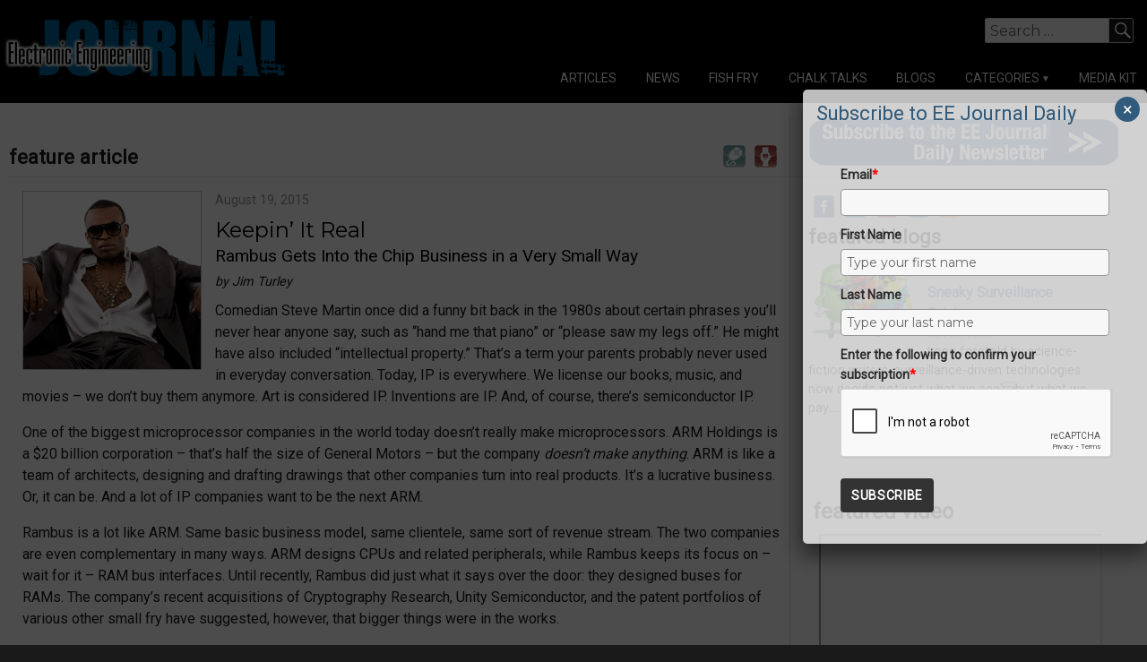

--- FILE ---
content_type: text/html; charset=utf-8
request_url: https://accounts.google.com/o/oauth2/postmessageRelay?parent=https%3A%2F%2Fwww.eejournal.com&jsh=m%3B%2F_%2Fscs%2Fabc-static%2F_%2Fjs%2Fk%3Dgapi.lb.en.2kN9-TZiXrM.O%2Fd%3D1%2Frs%3DAHpOoo_B4hu0FeWRuWHfxnZ3V0WubwN7Qw%2Fm%3D__features__
body_size: 162
content:
<!DOCTYPE html><html><head><title></title><meta http-equiv="content-type" content="text/html; charset=utf-8"><meta http-equiv="X-UA-Compatible" content="IE=edge"><meta name="viewport" content="width=device-width, initial-scale=1, minimum-scale=1, maximum-scale=1, user-scalable=0"><script src='https://ssl.gstatic.com/accounts/o/2580342461-postmessagerelay.js' nonce="ea2RX6lSKv6B5_wKaqn79g"></script></head><body><script type="text/javascript" src="https://apis.google.com/js/rpc:shindig_random.js?onload=init" nonce="ea2RX6lSKv6B5_wKaqn79g"></script></body></html>

--- FILE ---
content_type: text/html; charset=utf-8
request_url: https://www.google.com/recaptcha/api2/anchor?ar=1&k=6LcwIw8TAAAAACP1ysM08EhCgzd6q5JAOUR1a0Go&co=aHR0cHM6Ly93d3cuZWVqb3VybmFsLmNvbTo0NDM.&hl=en&v=PoyoqOPhxBO7pBk68S4YbpHZ&size=normal&anchor-ms=20000&execute-ms=30000&cb=e8cxfmwzzx5
body_size: 50556
content:
<!DOCTYPE HTML><html dir="ltr" lang="en"><head><meta http-equiv="Content-Type" content="text/html; charset=UTF-8">
<meta http-equiv="X-UA-Compatible" content="IE=edge">
<title>reCAPTCHA</title>
<style type="text/css">
/* cyrillic-ext */
@font-face {
  font-family: 'Roboto';
  font-style: normal;
  font-weight: 400;
  font-stretch: 100%;
  src: url(//fonts.gstatic.com/s/roboto/v48/KFO7CnqEu92Fr1ME7kSn66aGLdTylUAMa3GUBHMdazTgWw.woff2) format('woff2');
  unicode-range: U+0460-052F, U+1C80-1C8A, U+20B4, U+2DE0-2DFF, U+A640-A69F, U+FE2E-FE2F;
}
/* cyrillic */
@font-face {
  font-family: 'Roboto';
  font-style: normal;
  font-weight: 400;
  font-stretch: 100%;
  src: url(//fonts.gstatic.com/s/roboto/v48/KFO7CnqEu92Fr1ME7kSn66aGLdTylUAMa3iUBHMdazTgWw.woff2) format('woff2');
  unicode-range: U+0301, U+0400-045F, U+0490-0491, U+04B0-04B1, U+2116;
}
/* greek-ext */
@font-face {
  font-family: 'Roboto';
  font-style: normal;
  font-weight: 400;
  font-stretch: 100%;
  src: url(//fonts.gstatic.com/s/roboto/v48/KFO7CnqEu92Fr1ME7kSn66aGLdTylUAMa3CUBHMdazTgWw.woff2) format('woff2');
  unicode-range: U+1F00-1FFF;
}
/* greek */
@font-face {
  font-family: 'Roboto';
  font-style: normal;
  font-weight: 400;
  font-stretch: 100%;
  src: url(//fonts.gstatic.com/s/roboto/v48/KFO7CnqEu92Fr1ME7kSn66aGLdTylUAMa3-UBHMdazTgWw.woff2) format('woff2');
  unicode-range: U+0370-0377, U+037A-037F, U+0384-038A, U+038C, U+038E-03A1, U+03A3-03FF;
}
/* math */
@font-face {
  font-family: 'Roboto';
  font-style: normal;
  font-weight: 400;
  font-stretch: 100%;
  src: url(//fonts.gstatic.com/s/roboto/v48/KFO7CnqEu92Fr1ME7kSn66aGLdTylUAMawCUBHMdazTgWw.woff2) format('woff2');
  unicode-range: U+0302-0303, U+0305, U+0307-0308, U+0310, U+0312, U+0315, U+031A, U+0326-0327, U+032C, U+032F-0330, U+0332-0333, U+0338, U+033A, U+0346, U+034D, U+0391-03A1, U+03A3-03A9, U+03B1-03C9, U+03D1, U+03D5-03D6, U+03F0-03F1, U+03F4-03F5, U+2016-2017, U+2034-2038, U+203C, U+2040, U+2043, U+2047, U+2050, U+2057, U+205F, U+2070-2071, U+2074-208E, U+2090-209C, U+20D0-20DC, U+20E1, U+20E5-20EF, U+2100-2112, U+2114-2115, U+2117-2121, U+2123-214F, U+2190, U+2192, U+2194-21AE, U+21B0-21E5, U+21F1-21F2, U+21F4-2211, U+2213-2214, U+2216-22FF, U+2308-230B, U+2310, U+2319, U+231C-2321, U+2336-237A, U+237C, U+2395, U+239B-23B7, U+23D0, U+23DC-23E1, U+2474-2475, U+25AF, U+25B3, U+25B7, U+25BD, U+25C1, U+25CA, U+25CC, U+25FB, U+266D-266F, U+27C0-27FF, U+2900-2AFF, U+2B0E-2B11, U+2B30-2B4C, U+2BFE, U+3030, U+FF5B, U+FF5D, U+1D400-1D7FF, U+1EE00-1EEFF;
}
/* symbols */
@font-face {
  font-family: 'Roboto';
  font-style: normal;
  font-weight: 400;
  font-stretch: 100%;
  src: url(//fonts.gstatic.com/s/roboto/v48/KFO7CnqEu92Fr1ME7kSn66aGLdTylUAMaxKUBHMdazTgWw.woff2) format('woff2');
  unicode-range: U+0001-000C, U+000E-001F, U+007F-009F, U+20DD-20E0, U+20E2-20E4, U+2150-218F, U+2190, U+2192, U+2194-2199, U+21AF, U+21E6-21F0, U+21F3, U+2218-2219, U+2299, U+22C4-22C6, U+2300-243F, U+2440-244A, U+2460-24FF, U+25A0-27BF, U+2800-28FF, U+2921-2922, U+2981, U+29BF, U+29EB, U+2B00-2BFF, U+4DC0-4DFF, U+FFF9-FFFB, U+10140-1018E, U+10190-1019C, U+101A0, U+101D0-101FD, U+102E0-102FB, U+10E60-10E7E, U+1D2C0-1D2D3, U+1D2E0-1D37F, U+1F000-1F0FF, U+1F100-1F1AD, U+1F1E6-1F1FF, U+1F30D-1F30F, U+1F315, U+1F31C, U+1F31E, U+1F320-1F32C, U+1F336, U+1F378, U+1F37D, U+1F382, U+1F393-1F39F, U+1F3A7-1F3A8, U+1F3AC-1F3AF, U+1F3C2, U+1F3C4-1F3C6, U+1F3CA-1F3CE, U+1F3D4-1F3E0, U+1F3ED, U+1F3F1-1F3F3, U+1F3F5-1F3F7, U+1F408, U+1F415, U+1F41F, U+1F426, U+1F43F, U+1F441-1F442, U+1F444, U+1F446-1F449, U+1F44C-1F44E, U+1F453, U+1F46A, U+1F47D, U+1F4A3, U+1F4B0, U+1F4B3, U+1F4B9, U+1F4BB, U+1F4BF, U+1F4C8-1F4CB, U+1F4D6, U+1F4DA, U+1F4DF, U+1F4E3-1F4E6, U+1F4EA-1F4ED, U+1F4F7, U+1F4F9-1F4FB, U+1F4FD-1F4FE, U+1F503, U+1F507-1F50B, U+1F50D, U+1F512-1F513, U+1F53E-1F54A, U+1F54F-1F5FA, U+1F610, U+1F650-1F67F, U+1F687, U+1F68D, U+1F691, U+1F694, U+1F698, U+1F6AD, U+1F6B2, U+1F6B9-1F6BA, U+1F6BC, U+1F6C6-1F6CF, U+1F6D3-1F6D7, U+1F6E0-1F6EA, U+1F6F0-1F6F3, U+1F6F7-1F6FC, U+1F700-1F7FF, U+1F800-1F80B, U+1F810-1F847, U+1F850-1F859, U+1F860-1F887, U+1F890-1F8AD, U+1F8B0-1F8BB, U+1F8C0-1F8C1, U+1F900-1F90B, U+1F93B, U+1F946, U+1F984, U+1F996, U+1F9E9, U+1FA00-1FA6F, U+1FA70-1FA7C, U+1FA80-1FA89, U+1FA8F-1FAC6, U+1FACE-1FADC, U+1FADF-1FAE9, U+1FAF0-1FAF8, U+1FB00-1FBFF;
}
/* vietnamese */
@font-face {
  font-family: 'Roboto';
  font-style: normal;
  font-weight: 400;
  font-stretch: 100%;
  src: url(//fonts.gstatic.com/s/roboto/v48/KFO7CnqEu92Fr1ME7kSn66aGLdTylUAMa3OUBHMdazTgWw.woff2) format('woff2');
  unicode-range: U+0102-0103, U+0110-0111, U+0128-0129, U+0168-0169, U+01A0-01A1, U+01AF-01B0, U+0300-0301, U+0303-0304, U+0308-0309, U+0323, U+0329, U+1EA0-1EF9, U+20AB;
}
/* latin-ext */
@font-face {
  font-family: 'Roboto';
  font-style: normal;
  font-weight: 400;
  font-stretch: 100%;
  src: url(//fonts.gstatic.com/s/roboto/v48/KFO7CnqEu92Fr1ME7kSn66aGLdTylUAMa3KUBHMdazTgWw.woff2) format('woff2');
  unicode-range: U+0100-02BA, U+02BD-02C5, U+02C7-02CC, U+02CE-02D7, U+02DD-02FF, U+0304, U+0308, U+0329, U+1D00-1DBF, U+1E00-1E9F, U+1EF2-1EFF, U+2020, U+20A0-20AB, U+20AD-20C0, U+2113, U+2C60-2C7F, U+A720-A7FF;
}
/* latin */
@font-face {
  font-family: 'Roboto';
  font-style: normal;
  font-weight: 400;
  font-stretch: 100%;
  src: url(//fonts.gstatic.com/s/roboto/v48/KFO7CnqEu92Fr1ME7kSn66aGLdTylUAMa3yUBHMdazQ.woff2) format('woff2');
  unicode-range: U+0000-00FF, U+0131, U+0152-0153, U+02BB-02BC, U+02C6, U+02DA, U+02DC, U+0304, U+0308, U+0329, U+2000-206F, U+20AC, U+2122, U+2191, U+2193, U+2212, U+2215, U+FEFF, U+FFFD;
}
/* cyrillic-ext */
@font-face {
  font-family: 'Roboto';
  font-style: normal;
  font-weight: 500;
  font-stretch: 100%;
  src: url(//fonts.gstatic.com/s/roboto/v48/KFO7CnqEu92Fr1ME7kSn66aGLdTylUAMa3GUBHMdazTgWw.woff2) format('woff2');
  unicode-range: U+0460-052F, U+1C80-1C8A, U+20B4, U+2DE0-2DFF, U+A640-A69F, U+FE2E-FE2F;
}
/* cyrillic */
@font-face {
  font-family: 'Roboto';
  font-style: normal;
  font-weight: 500;
  font-stretch: 100%;
  src: url(//fonts.gstatic.com/s/roboto/v48/KFO7CnqEu92Fr1ME7kSn66aGLdTylUAMa3iUBHMdazTgWw.woff2) format('woff2');
  unicode-range: U+0301, U+0400-045F, U+0490-0491, U+04B0-04B1, U+2116;
}
/* greek-ext */
@font-face {
  font-family: 'Roboto';
  font-style: normal;
  font-weight: 500;
  font-stretch: 100%;
  src: url(//fonts.gstatic.com/s/roboto/v48/KFO7CnqEu92Fr1ME7kSn66aGLdTylUAMa3CUBHMdazTgWw.woff2) format('woff2');
  unicode-range: U+1F00-1FFF;
}
/* greek */
@font-face {
  font-family: 'Roboto';
  font-style: normal;
  font-weight: 500;
  font-stretch: 100%;
  src: url(//fonts.gstatic.com/s/roboto/v48/KFO7CnqEu92Fr1ME7kSn66aGLdTylUAMa3-UBHMdazTgWw.woff2) format('woff2');
  unicode-range: U+0370-0377, U+037A-037F, U+0384-038A, U+038C, U+038E-03A1, U+03A3-03FF;
}
/* math */
@font-face {
  font-family: 'Roboto';
  font-style: normal;
  font-weight: 500;
  font-stretch: 100%;
  src: url(//fonts.gstatic.com/s/roboto/v48/KFO7CnqEu92Fr1ME7kSn66aGLdTylUAMawCUBHMdazTgWw.woff2) format('woff2');
  unicode-range: U+0302-0303, U+0305, U+0307-0308, U+0310, U+0312, U+0315, U+031A, U+0326-0327, U+032C, U+032F-0330, U+0332-0333, U+0338, U+033A, U+0346, U+034D, U+0391-03A1, U+03A3-03A9, U+03B1-03C9, U+03D1, U+03D5-03D6, U+03F0-03F1, U+03F4-03F5, U+2016-2017, U+2034-2038, U+203C, U+2040, U+2043, U+2047, U+2050, U+2057, U+205F, U+2070-2071, U+2074-208E, U+2090-209C, U+20D0-20DC, U+20E1, U+20E5-20EF, U+2100-2112, U+2114-2115, U+2117-2121, U+2123-214F, U+2190, U+2192, U+2194-21AE, U+21B0-21E5, U+21F1-21F2, U+21F4-2211, U+2213-2214, U+2216-22FF, U+2308-230B, U+2310, U+2319, U+231C-2321, U+2336-237A, U+237C, U+2395, U+239B-23B7, U+23D0, U+23DC-23E1, U+2474-2475, U+25AF, U+25B3, U+25B7, U+25BD, U+25C1, U+25CA, U+25CC, U+25FB, U+266D-266F, U+27C0-27FF, U+2900-2AFF, U+2B0E-2B11, U+2B30-2B4C, U+2BFE, U+3030, U+FF5B, U+FF5D, U+1D400-1D7FF, U+1EE00-1EEFF;
}
/* symbols */
@font-face {
  font-family: 'Roboto';
  font-style: normal;
  font-weight: 500;
  font-stretch: 100%;
  src: url(//fonts.gstatic.com/s/roboto/v48/KFO7CnqEu92Fr1ME7kSn66aGLdTylUAMaxKUBHMdazTgWw.woff2) format('woff2');
  unicode-range: U+0001-000C, U+000E-001F, U+007F-009F, U+20DD-20E0, U+20E2-20E4, U+2150-218F, U+2190, U+2192, U+2194-2199, U+21AF, U+21E6-21F0, U+21F3, U+2218-2219, U+2299, U+22C4-22C6, U+2300-243F, U+2440-244A, U+2460-24FF, U+25A0-27BF, U+2800-28FF, U+2921-2922, U+2981, U+29BF, U+29EB, U+2B00-2BFF, U+4DC0-4DFF, U+FFF9-FFFB, U+10140-1018E, U+10190-1019C, U+101A0, U+101D0-101FD, U+102E0-102FB, U+10E60-10E7E, U+1D2C0-1D2D3, U+1D2E0-1D37F, U+1F000-1F0FF, U+1F100-1F1AD, U+1F1E6-1F1FF, U+1F30D-1F30F, U+1F315, U+1F31C, U+1F31E, U+1F320-1F32C, U+1F336, U+1F378, U+1F37D, U+1F382, U+1F393-1F39F, U+1F3A7-1F3A8, U+1F3AC-1F3AF, U+1F3C2, U+1F3C4-1F3C6, U+1F3CA-1F3CE, U+1F3D4-1F3E0, U+1F3ED, U+1F3F1-1F3F3, U+1F3F5-1F3F7, U+1F408, U+1F415, U+1F41F, U+1F426, U+1F43F, U+1F441-1F442, U+1F444, U+1F446-1F449, U+1F44C-1F44E, U+1F453, U+1F46A, U+1F47D, U+1F4A3, U+1F4B0, U+1F4B3, U+1F4B9, U+1F4BB, U+1F4BF, U+1F4C8-1F4CB, U+1F4D6, U+1F4DA, U+1F4DF, U+1F4E3-1F4E6, U+1F4EA-1F4ED, U+1F4F7, U+1F4F9-1F4FB, U+1F4FD-1F4FE, U+1F503, U+1F507-1F50B, U+1F50D, U+1F512-1F513, U+1F53E-1F54A, U+1F54F-1F5FA, U+1F610, U+1F650-1F67F, U+1F687, U+1F68D, U+1F691, U+1F694, U+1F698, U+1F6AD, U+1F6B2, U+1F6B9-1F6BA, U+1F6BC, U+1F6C6-1F6CF, U+1F6D3-1F6D7, U+1F6E0-1F6EA, U+1F6F0-1F6F3, U+1F6F7-1F6FC, U+1F700-1F7FF, U+1F800-1F80B, U+1F810-1F847, U+1F850-1F859, U+1F860-1F887, U+1F890-1F8AD, U+1F8B0-1F8BB, U+1F8C0-1F8C1, U+1F900-1F90B, U+1F93B, U+1F946, U+1F984, U+1F996, U+1F9E9, U+1FA00-1FA6F, U+1FA70-1FA7C, U+1FA80-1FA89, U+1FA8F-1FAC6, U+1FACE-1FADC, U+1FADF-1FAE9, U+1FAF0-1FAF8, U+1FB00-1FBFF;
}
/* vietnamese */
@font-face {
  font-family: 'Roboto';
  font-style: normal;
  font-weight: 500;
  font-stretch: 100%;
  src: url(//fonts.gstatic.com/s/roboto/v48/KFO7CnqEu92Fr1ME7kSn66aGLdTylUAMa3OUBHMdazTgWw.woff2) format('woff2');
  unicode-range: U+0102-0103, U+0110-0111, U+0128-0129, U+0168-0169, U+01A0-01A1, U+01AF-01B0, U+0300-0301, U+0303-0304, U+0308-0309, U+0323, U+0329, U+1EA0-1EF9, U+20AB;
}
/* latin-ext */
@font-face {
  font-family: 'Roboto';
  font-style: normal;
  font-weight: 500;
  font-stretch: 100%;
  src: url(//fonts.gstatic.com/s/roboto/v48/KFO7CnqEu92Fr1ME7kSn66aGLdTylUAMa3KUBHMdazTgWw.woff2) format('woff2');
  unicode-range: U+0100-02BA, U+02BD-02C5, U+02C7-02CC, U+02CE-02D7, U+02DD-02FF, U+0304, U+0308, U+0329, U+1D00-1DBF, U+1E00-1E9F, U+1EF2-1EFF, U+2020, U+20A0-20AB, U+20AD-20C0, U+2113, U+2C60-2C7F, U+A720-A7FF;
}
/* latin */
@font-face {
  font-family: 'Roboto';
  font-style: normal;
  font-weight: 500;
  font-stretch: 100%;
  src: url(//fonts.gstatic.com/s/roboto/v48/KFO7CnqEu92Fr1ME7kSn66aGLdTylUAMa3yUBHMdazQ.woff2) format('woff2');
  unicode-range: U+0000-00FF, U+0131, U+0152-0153, U+02BB-02BC, U+02C6, U+02DA, U+02DC, U+0304, U+0308, U+0329, U+2000-206F, U+20AC, U+2122, U+2191, U+2193, U+2212, U+2215, U+FEFF, U+FFFD;
}
/* cyrillic-ext */
@font-face {
  font-family: 'Roboto';
  font-style: normal;
  font-weight: 900;
  font-stretch: 100%;
  src: url(//fonts.gstatic.com/s/roboto/v48/KFO7CnqEu92Fr1ME7kSn66aGLdTylUAMa3GUBHMdazTgWw.woff2) format('woff2');
  unicode-range: U+0460-052F, U+1C80-1C8A, U+20B4, U+2DE0-2DFF, U+A640-A69F, U+FE2E-FE2F;
}
/* cyrillic */
@font-face {
  font-family: 'Roboto';
  font-style: normal;
  font-weight: 900;
  font-stretch: 100%;
  src: url(//fonts.gstatic.com/s/roboto/v48/KFO7CnqEu92Fr1ME7kSn66aGLdTylUAMa3iUBHMdazTgWw.woff2) format('woff2');
  unicode-range: U+0301, U+0400-045F, U+0490-0491, U+04B0-04B1, U+2116;
}
/* greek-ext */
@font-face {
  font-family: 'Roboto';
  font-style: normal;
  font-weight: 900;
  font-stretch: 100%;
  src: url(//fonts.gstatic.com/s/roboto/v48/KFO7CnqEu92Fr1ME7kSn66aGLdTylUAMa3CUBHMdazTgWw.woff2) format('woff2');
  unicode-range: U+1F00-1FFF;
}
/* greek */
@font-face {
  font-family: 'Roboto';
  font-style: normal;
  font-weight: 900;
  font-stretch: 100%;
  src: url(//fonts.gstatic.com/s/roboto/v48/KFO7CnqEu92Fr1ME7kSn66aGLdTylUAMa3-UBHMdazTgWw.woff2) format('woff2');
  unicode-range: U+0370-0377, U+037A-037F, U+0384-038A, U+038C, U+038E-03A1, U+03A3-03FF;
}
/* math */
@font-face {
  font-family: 'Roboto';
  font-style: normal;
  font-weight: 900;
  font-stretch: 100%;
  src: url(//fonts.gstatic.com/s/roboto/v48/KFO7CnqEu92Fr1ME7kSn66aGLdTylUAMawCUBHMdazTgWw.woff2) format('woff2');
  unicode-range: U+0302-0303, U+0305, U+0307-0308, U+0310, U+0312, U+0315, U+031A, U+0326-0327, U+032C, U+032F-0330, U+0332-0333, U+0338, U+033A, U+0346, U+034D, U+0391-03A1, U+03A3-03A9, U+03B1-03C9, U+03D1, U+03D5-03D6, U+03F0-03F1, U+03F4-03F5, U+2016-2017, U+2034-2038, U+203C, U+2040, U+2043, U+2047, U+2050, U+2057, U+205F, U+2070-2071, U+2074-208E, U+2090-209C, U+20D0-20DC, U+20E1, U+20E5-20EF, U+2100-2112, U+2114-2115, U+2117-2121, U+2123-214F, U+2190, U+2192, U+2194-21AE, U+21B0-21E5, U+21F1-21F2, U+21F4-2211, U+2213-2214, U+2216-22FF, U+2308-230B, U+2310, U+2319, U+231C-2321, U+2336-237A, U+237C, U+2395, U+239B-23B7, U+23D0, U+23DC-23E1, U+2474-2475, U+25AF, U+25B3, U+25B7, U+25BD, U+25C1, U+25CA, U+25CC, U+25FB, U+266D-266F, U+27C0-27FF, U+2900-2AFF, U+2B0E-2B11, U+2B30-2B4C, U+2BFE, U+3030, U+FF5B, U+FF5D, U+1D400-1D7FF, U+1EE00-1EEFF;
}
/* symbols */
@font-face {
  font-family: 'Roboto';
  font-style: normal;
  font-weight: 900;
  font-stretch: 100%;
  src: url(//fonts.gstatic.com/s/roboto/v48/KFO7CnqEu92Fr1ME7kSn66aGLdTylUAMaxKUBHMdazTgWw.woff2) format('woff2');
  unicode-range: U+0001-000C, U+000E-001F, U+007F-009F, U+20DD-20E0, U+20E2-20E4, U+2150-218F, U+2190, U+2192, U+2194-2199, U+21AF, U+21E6-21F0, U+21F3, U+2218-2219, U+2299, U+22C4-22C6, U+2300-243F, U+2440-244A, U+2460-24FF, U+25A0-27BF, U+2800-28FF, U+2921-2922, U+2981, U+29BF, U+29EB, U+2B00-2BFF, U+4DC0-4DFF, U+FFF9-FFFB, U+10140-1018E, U+10190-1019C, U+101A0, U+101D0-101FD, U+102E0-102FB, U+10E60-10E7E, U+1D2C0-1D2D3, U+1D2E0-1D37F, U+1F000-1F0FF, U+1F100-1F1AD, U+1F1E6-1F1FF, U+1F30D-1F30F, U+1F315, U+1F31C, U+1F31E, U+1F320-1F32C, U+1F336, U+1F378, U+1F37D, U+1F382, U+1F393-1F39F, U+1F3A7-1F3A8, U+1F3AC-1F3AF, U+1F3C2, U+1F3C4-1F3C6, U+1F3CA-1F3CE, U+1F3D4-1F3E0, U+1F3ED, U+1F3F1-1F3F3, U+1F3F5-1F3F7, U+1F408, U+1F415, U+1F41F, U+1F426, U+1F43F, U+1F441-1F442, U+1F444, U+1F446-1F449, U+1F44C-1F44E, U+1F453, U+1F46A, U+1F47D, U+1F4A3, U+1F4B0, U+1F4B3, U+1F4B9, U+1F4BB, U+1F4BF, U+1F4C8-1F4CB, U+1F4D6, U+1F4DA, U+1F4DF, U+1F4E3-1F4E6, U+1F4EA-1F4ED, U+1F4F7, U+1F4F9-1F4FB, U+1F4FD-1F4FE, U+1F503, U+1F507-1F50B, U+1F50D, U+1F512-1F513, U+1F53E-1F54A, U+1F54F-1F5FA, U+1F610, U+1F650-1F67F, U+1F687, U+1F68D, U+1F691, U+1F694, U+1F698, U+1F6AD, U+1F6B2, U+1F6B9-1F6BA, U+1F6BC, U+1F6C6-1F6CF, U+1F6D3-1F6D7, U+1F6E0-1F6EA, U+1F6F0-1F6F3, U+1F6F7-1F6FC, U+1F700-1F7FF, U+1F800-1F80B, U+1F810-1F847, U+1F850-1F859, U+1F860-1F887, U+1F890-1F8AD, U+1F8B0-1F8BB, U+1F8C0-1F8C1, U+1F900-1F90B, U+1F93B, U+1F946, U+1F984, U+1F996, U+1F9E9, U+1FA00-1FA6F, U+1FA70-1FA7C, U+1FA80-1FA89, U+1FA8F-1FAC6, U+1FACE-1FADC, U+1FADF-1FAE9, U+1FAF0-1FAF8, U+1FB00-1FBFF;
}
/* vietnamese */
@font-face {
  font-family: 'Roboto';
  font-style: normal;
  font-weight: 900;
  font-stretch: 100%;
  src: url(//fonts.gstatic.com/s/roboto/v48/KFO7CnqEu92Fr1ME7kSn66aGLdTylUAMa3OUBHMdazTgWw.woff2) format('woff2');
  unicode-range: U+0102-0103, U+0110-0111, U+0128-0129, U+0168-0169, U+01A0-01A1, U+01AF-01B0, U+0300-0301, U+0303-0304, U+0308-0309, U+0323, U+0329, U+1EA0-1EF9, U+20AB;
}
/* latin-ext */
@font-face {
  font-family: 'Roboto';
  font-style: normal;
  font-weight: 900;
  font-stretch: 100%;
  src: url(//fonts.gstatic.com/s/roboto/v48/KFO7CnqEu92Fr1ME7kSn66aGLdTylUAMa3KUBHMdazTgWw.woff2) format('woff2');
  unicode-range: U+0100-02BA, U+02BD-02C5, U+02C7-02CC, U+02CE-02D7, U+02DD-02FF, U+0304, U+0308, U+0329, U+1D00-1DBF, U+1E00-1E9F, U+1EF2-1EFF, U+2020, U+20A0-20AB, U+20AD-20C0, U+2113, U+2C60-2C7F, U+A720-A7FF;
}
/* latin */
@font-face {
  font-family: 'Roboto';
  font-style: normal;
  font-weight: 900;
  font-stretch: 100%;
  src: url(//fonts.gstatic.com/s/roboto/v48/KFO7CnqEu92Fr1ME7kSn66aGLdTylUAMa3yUBHMdazQ.woff2) format('woff2');
  unicode-range: U+0000-00FF, U+0131, U+0152-0153, U+02BB-02BC, U+02C6, U+02DA, U+02DC, U+0304, U+0308, U+0329, U+2000-206F, U+20AC, U+2122, U+2191, U+2193, U+2212, U+2215, U+FEFF, U+FFFD;
}

</style>
<link rel="stylesheet" type="text/css" href="https://www.gstatic.com/recaptcha/releases/PoyoqOPhxBO7pBk68S4YbpHZ/styles__ltr.css">
<script nonce="0snGquHekX9vgcVOmWSMHg" type="text/javascript">window['__recaptcha_api'] = 'https://www.google.com/recaptcha/api2/';</script>
<script type="text/javascript" src="https://www.gstatic.com/recaptcha/releases/PoyoqOPhxBO7pBk68S4YbpHZ/recaptcha__en.js" nonce="0snGquHekX9vgcVOmWSMHg">
      
    </script></head>
<body><div id="rc-anchor-alert" class="rc-anchor-alert"></div>
<input type="hidden" id="recaptcha-token" value="[base64]">
<script type="text/javascript" nonce="0snGquHekX9vgcVOmWSMHg">
      recaptcha.anchor.Main.init("[\x22ainput\x22,[\x22bgdata\x22,\x22\x22,\[base64]/[base64]/[base64]/ZyhXLGgpOnEoW04sMjEsbF0sVywwKSxoKSxmYWxzZSxmYWxzZSl9Y2F0Y2goayl7RygzNTgsVyk/[base64]/[base64]/[base64]/[base64]/[base64]/[base64]/[base64]/bmV3IEJbT10oRFswXSk6dz09Mj9uZXcgQltPXShEWzBdLERbMV0pOnc9PTM/bmV3IEJbT10oRFswXSxEWzFdLERbMl0pOnc9PTQ/[base64]/[base64]/[base64]/[base64]/[base64]\\u003d\x22,\[base64]\\u003d\x22,\x22N8KLwr0kw7Uowpk5EsKjcjkCwovDmMKxw4rCgFHDvMK0wqg6w5gDc30KwoA/NGVmRMKBwpHDvTrCpMO4D8ONwpx3wo7DnwJKwr7DssKQwpJhKcOITcKmwqxzw4DDscKsGcKsIBgew4Aawq/Ch8OlHcOgwofCicKRwrHCmwYNEsKGw4g/VTpnwp7Cow3Dth/[base64]/Cs8O9K8KSRcKhw6wBQ8Okw4XDt8O0w4NCcsKfw6jDjxhofMKHwqDCmm3CsMKQWXFOZ8ORIMKuw4t7JMKzwpojUmoiw7scwoc7w4/[base64]/KMKrw54+w7Vxw4zCtsKQHkIZE2lJHcKWVsOQHMO2R8ONeC1vNz90wok9PcKabcK3R8OgwpvDo8OAw6EkwpzClAgyw6M2w4XCncK0XMKXHHEGwpjCtT04ZUFPcBIww6JqdMOnw4XDmSfDlHHCkF8oFsO/O8KBw5bDqMKpVi3Dn8KKUkfDk8OPFMOrHj4/G8OqwpDDosKTwoDCvnDDjMOtDcKHw6vDmsKpb8K4C8K2w6VoOXMWw7PCsEHCq8OiaVbDnXDCj349w47DkC1BKMKVwozCo1TCsw5rw6MRwrPCh3LCqQLDhVDDhsKOBsONw59RfsOPKUjDtMOlw6/DrHg5LMOQworDlEjCjn1lA8KHYlHDqsKJfD3CvSzDiMKdEcO6wqRwJT3CuxzCnipLw4HDgkXDmMOqwrwQHz1LWgxhEh4DFsO0w4spTGjDl8OFw7LDiMOTw6LDq1/DvMKPw6LDrMOAw70EWmnDt04Gw5XDn8OeNMO8w7TDkwTCmGk/[base64]/X8Oqw6B0wpVVw5geDS/CqjkPVyDCoDfCqMKPwqTCl0UUasOPw5HCo8KkW8OFw4DCjHRLw73CqEUBw6xJGMKeIUPCoEtmasOADMKvVcKuw7k5wq4Kc8OZw6LCusO+dXDDiMK/w7PCtMKdw79/[base64]/Dg8KSIMOkw6hbwpwhHS4lRMKrG8K1w47DssOaFsKtwrVJwqbCoinCuMORw5rDmQNIw6EYwr/[base64]/DqsKVfsOFw5hCw4ozOcOveybCiUnCnUdtw6LCiMKpMg7Cr2k7G0DCucK4QMO7wpl+w63DisOOCAF4GMOtOWFtTsOPdXLDkDNFw7nCgVFqwoDCtB3CmS47wpElwpPDl8OTwqHCsDUAW8OAe8KVQx53dxPDuzrCj8KGwrDDvB5Lw5zDocKjK8K5G8OwB8KTwo/CiUjDhsOkw6pLw7lFwrzCnA/CojUeBcOOw5LCm8Kwwqc+SMODwqDCjsOEOTHDrzPDiA7DtHk0XGzDrsOEwol4Am7DrURdDHIcwq95w7PChDZ7QcOyw4pCVsKEZCYRw7UKesK3w4gkwol6FUhnRsOdwpdPXkDDnMKBJsK/w48YKMK9wq4fdkfDrVPCvQjDmDLDsVFHw6IpScO/[base64]/Dvlgtwr0bw7vCl8OPUSHDsgTCpRbCtA8wwqHDklXDjiDDqgPCm8KOw5HChAc7WcO9wr3DvApwwpDDjjDCjgPDn8KnOMOUSlnCt8Onw43Dg0vDsx4Nwp5mwrnDt8KuC8KBUsORbsOBwrYCw4dqwoJlwqcww4PDlXDDl8K+wonDhcKjw5/DhsO/[base64]/w5HCoRFywqlXYwzDtTvDpcOZwpDCjR3DpnvCtsKUw4/DrcKPw4vClzonX8OGW8K4AAXCjAbDoj/Di8OMX3DCkVhLwr5xw4HCusKtLHtaw7Rhw7jDhXnDjHXCpzLDusK7ADPCg1FtH11zw4Jcw7DCu8OGfxZUw6A5elY7VHIQGGTCusKlwqnDr1vDmk1GGUhfwrfDg0rDtFLCvMKpWlLDrsKKPkfCmsKBayo/Fx5OKExDEU7DhBNZwodBwqsAMcOhXMKXw5DDvwoRAsObX37ClMKkwojCnsO7wqfDt8OMw7nDuCvDmMKhacK9wqtJw4TChTHDoF/DpWMhw5lRE8OoHHLDisKCw4pQe8KDIFjCsiEbw7zDjcOiQsKvwp5AA8O9w75/QsOAwqsWCMKGIcOJTz1Lwq7DkyPDo8OkL8KywrnCgMOUwoh3w63Cnm3Cp8OMw6zChRzDlsKnwrZlw6jDqA1Hw45VLFHCpMKQwoPCmw0dJsOiBMKpcQFEBR/Dv8Klw5LDnMK6wq54w5LDucOybmUGwoDCl3TDnMK2wrQoIsKjwojDssKmLATDrsKfFVTCnjULwozDigBZw6FgwpYqw5IYw6zDr8KTAsKVw4dDdDYeb8O1w45mwogLPxV1HyrDokrCqStSw63DmiBDCWZ7w7hQw5XCt8OKF8KXw4/CmcK/AcK/GcO7wp8kw57Cu0NWwqoOwrFPMsOww5bDmsOLRkPChcOowqBGGsOXwqnClMKTK8O/[base64]/CukEOw5XCrmPDtcOlw55xScK1FsO2w7PDt0RzDMKZw4F/CsKKw71Jw557CVMrwpPCqsOxw6wsF8KOwoXDizZLGMOOw5UddsKpwrtKW8OPw4bCrjbCr8OsXcO/[base64]/DkcK3wr9nH3LCvMOuDMOAMMKhw6DCiMOvKkbDrgAkOsKCPsO+wo3Cv2AgBw4fN8OYcsKIA8KgwqVmwr7CkcKVHB/CnsKOw5pEwpETwqvClUANw4UVTi0Jw7bCjW4CJ0Elw7HDjlUOfVrDs8OkFQvDhMOsw5M7w5VTZ8O1VxV8SMObM1lZw69YwrAkw6jClsOZwrotaiMDwpEjLcOYwrnDgXpOVENFw7EVEyjCpcKUwoBMwqkBwoHDpcK7w7o/w4t1wrvDsMKcw53Cu1fDhcKJXQNGClVOwrJ+wrE1AMORw4vCkQc4Y0/DnsKbwpUewrkEMsOvw4d1dS3CrUdNw54dwqrCj3LChH4fwp7DhG/[base64]/YsKjw7XCnMO8wrIRfMOrwrjCsMKhXwN3RcKUwrwTw6V7QcOdw7g6w5E6Z8OCw64pwq1DHMOgwoQCw57CtgzDokHDvMKDw7AawpLDvQ3DuHB6Y8Kaw79owoPChMKSw7rCj23DkcKlwrp7YCnCpsOvw4LCrWvDrcOBwqvDhz/CjsKSe8OhcXc2HUXDkhjCtcKTcsKBO8ODTURpQwh6w4o4w5XCuMKOFsO5HMOdw4Q7bn9QwrF6cgzClwkEWUbCpxPCssKLwqPDkcO6w51pCknDvsKkw67DillQw7ozSMK/wqTDkBHCpHxFPcOvwqUReEACP8OaF8KIOC7DkCfChDgawo/ChG5QwpDDpBtzw5vClygPfSMcKlLCjcK2DDwzUsKWYU4qwpJSaw4DQxddOX80w4/DocK6wprDh1nDkyAwwpQVw4rCgXTCn8OZw4wbXyU4GMKew6fDhks2w5bCk8KJFXPDiMOdQsK4wrUIw5bDpGREEC0wFR7Di2x+UcOYwqs/w7h9wph0w7fCqsOBw5srZn0QQsK5wpMRLMK0O8ObU0TDvE9bw6DCpVvDlMK9V0XDvsOBwqLChlsbw5DCjMOADsOewofCoX4JKxDCm8KEw6XCoMK/KydNOTk3dcKywovCrsKgw7rDg23Dsg3DrsKUw53Cv3BBRMKUS8OpcXdzZcO+w6IWw4EMCFHDkMODbhYEKsKewpjCpgBHw5k1E3MXSE/[base64]/Cn8KyC8Kpw6zDvyFcw5Row5c/XcK/F8ODwoYRQMOewrQFwr83fcOnw64IGTPDk8Ozw5UGw7A8TsKeCcOVwpLCusO/[base64]/CncONwobCr8KSw7dYwp45w4DDmGHDjsONwrLCiEDCuMOsw45VfcOwEGvDkMOWDsKpdsKvwo3Cs3TCiMK7a8KIL183w6LDkcKSw5MQLsKjw4DCpzrDisKRIcKlw5lvw5XChMO2wqLCvQUYw4Q6w7zCqcOgJsKCw6/CucKGbMO7M0hRw59Ewp97wpHCiwnCs8KsIj88wrPDmsK4dRoWw4LCpMOJw4RgwrvDvMODw6TDs2t4MXTCnwpKwpnDisOlAx7CmsOVR8KdJcO7wrjDrQ51wqrCsXIxV2fCmMO1a0ZZZR13w5RRwplWNsKQaMKeRjgKPTbDq8KUWks2w4shw7h1H8OLfgA6wrXDvH9Gw5/[base64]/DhcK8Zjo4eMKIw6vChmkuW25SwonDgsKOw4U5VRPCi8Osw77DhMOow7bCnT1WwqhVw7jDsU/Dq8OITyx7HllGw6NMU8KZw61YRkPDlsKUwrnDsFEYM8KiKsKjw5Ygw7pLOcKUU2bDqzVVVcOKw5FSwrEOQ2FMwpgIcX/Chx7Dt8K8w5NqEsKHLRrDrsOSw6fDoDXCjcKowoXDusOTVcKiOg3CtMO8w4vCqBhab33DnjPDjj3DoMOlVF8rB8KMEcO5MzQMNDE2w5pFfQPCp25xG19sL8KUc3zClMKEwr3DrihdLMOiSijCiQvDhcK/D0NzwrhTF1HCtVIzw5TDjjTDlsKUfQPCjsOYwoAeHMOuQcOeUWLCghMCwp7DojvCo8K4w5XDoMKpJ1tDwp1Ow5YXIMKYEcOewqXCrGtvw5bDhRdzw7rDt0XCvFkNwpwpYsOWGsOrwpRjDC3Dt20ACMKFXnLCnsKQwpFwwqpjwq8rw5/[base64]/CmMOwwoTCtVTDtjZTfQjDp8OZXsK2w44zRsKMw5PDicK8MsKTc8OBwpYGw71dwr1gwrDCvg/ComISUMKjw7ZUw5QNCnpLw58iwobDhMKCw6HDk11CSsKBw6HCnT9WwpjDk8OLUsOfYFDCiw7Dui3CicKhcEnCp8OqXMKBwp9cDEhvcRfDqcKfGRHDlEFnPTZQLU3Crm/[base64]/CqMKBwrXDpjZoBF10OcObwq09CsKKw6jDn8KkwpzDtjcgw5F/XEN3F8Ojw4zCqm0dbcKlwrLCqFN7AULCgDAYbsKpEsKma0PDhsO8Q8KDwokEwrTDnijDoyBzEjxBB1fDqMOyE2jCocKWA8KVJ0dvMsKRw4JIQMKIw4tWw7jCuD/[base64]/CtMKewqbClsKYw68MwqZ7KULCjiArTMOEwrDCqSbDmMKbf8OwLcKRw4xAw4jDtzrDuH1wdcKuZsOlB1ZRHMKUXcO/woZdHsORQzjDqsK/w4rDtMK8QEvDgG8lYcKBIVnDs8OBw6s+w7N5PwVaGsKQJsOow6zCm8OpwrTCiMK+w6nDkGPDt8KNwqYCKDzCk1bChsK5ccO7w6HDiGd1w47DrC8SwoLDpljDplUhXMOTwoorw4Jsw7fCl8Odw6/CvX9cfnrDrcO/[base64]/CjScHw5HCvS3DmlVqwpoBcRQ+woQUwrl8Zy/DqCNCR8OCwpUhw6zDoMOqKMKmYMKDw6LDvMOEUEBmw7rDkcKAwpZpw4bCg3rCmMKyw7FJwopgw7/Cs8OPw78SFwLCugAJwqAXw5LDusOcwrE2aWxWwqhKw6rDqybClcO5w7AKwpFww4gWR8KNwoXDrXQxwp1iAz4Vw6jDjQvCsABQw6gzw7LCgV/[base64]/DiMOhWCDCq8KNw7XDl8OfA8KjGsKpUXNFQx3DucKlMh3Cq8KVw6XCocKrAhrCiy8tJ8K1O3rClcO/w4IED8KvwrM/[base64]/esKmIMK5LsOUw6ZLw5QTwpfCl8OowrQlSMK1w4DDkCpdTMKLw79Hwrgow4Jtw7lvUcKtLcO7HsOAAhM4NDp/fibDqwXDhsKMNcOCwrByZignBMO4wrrDpz/DmltBW8Ktw73ChcO9w6XDsMKcdsK8w5vDtgHClMOHwrDCpEJRP8Oiwqg1wpx5woVswqA1wpZ4wp5+I1hiSsOKX8OBw7ZqScO6wq/DqsKYwrbDmMK9P8OtLDDDhMOBRC11csKlcDXCsMK/SMOlRlpIC8OMJXgKwrzDoxQoUsKGw7Usw77CvsK+wqbCsMK2wp/CoR/Ct2rCmcKueQ0ZRCgHwpDCkm7Dhk/CsyXCk8Kxw5g5wo8mw4APam1XUAXCtkEywqoMw5pJw5rDmCzDhXDDs8K2N2N1w6PDpsOkw5vCmBnCl8KkVsOuw7NKwroPRC4vTsK6w63ChsOowq7Cq8OxZ8OVTQDDiQtYwqfChMO/NMKqwrNZwoZHHMOcw60hXXzCiMOjw7FeTMKGMSHCrMOKCg8jbCYSQGXCiWh8KV/[base64]/CkcOGw69Zfi/DuibDr8KBwqdLBT1awpbDpiQCwooWHwPDusORw73CsmVgw7NDwqDDvwTDq1s9w5nDu27CmsKDwqMRFcKDwonDqjnCll/Dt8O9wrU2axgGwpdYwoErWcOdHcOvwobCoiTCpUXCkMOZaAFSb8OrwozCl8OlwrLDj8K8PT4wXB3DkQvDtMOgSDUqIMK3fcO9woHDjMOAFMODw6AjW8OPwpBBC8Ohw4HDpT9iw5/[base64]/Ch8OlFEAqVcKXw7sEw5jDp20Gfxd8w6cEw40oenhSQMOjwqVOXn7CvF3CsCVFwr3DucOcw5o9wqrDrzdOw7jCgsKiQcOxHkFhU1F2w4/DthbDlFJpSxvDpsOlS8KYw6csw4JSYMK7wpDDqirCmTxDw4ghUsOKAsKzw4fDkwxKwqElQAvDmcOyw5XDlVzDuMOIwqdUw4gzFFDCkmYhdn/Ci3PCocOOJMOfMMK/wofCpMOywpIrGcOqwqd4V2LDncKiHC3CrCRONFvDqcO+w5TDoMOfwqEhwpbCqMKKw5Fmw4lrw7A3w5PCvAxxw4UDw4kUw50eZMKrT8KPbcK4w5U+HcKuw6V7TMO+w7AVwoMWwoEbw6bCh8OdNMOhw7fCoT86wptZw7IxfwpFw4bDnsKXwr7DuinCosO2PsK7w6o/KsOEwotBWG7CrsOlwprCuDjDhcKAGMKuw7vDjWLCmcKYwow/[base64]/CjFvDvzzDiEZbTsO1WX1cEcKUw6PDuMK+b2TCtyLDqSrCssKmw7J1wos6I8Ojw67DrsO7w6Ihw5FpEMOjEGpewrozdk7DocO8csOhwoTCm1omQR/Dhi3Ct8K0w5HCv8OWw7HCqCg6woHDgEXCjcOiw4kSwrrCthpJV8KJN8Kxw6fCqcK7LxDDr2ZUw4jCm8OvwqddwpzDh3fDlcKlcwIzFyI+Xg46ZcKYw5fCl19SNMO8w4s0JcKsb1LCpMOdwoHChcOSwoNHHl4FDnNuaT1CbcONw60IMQHCiMO/[base64]/wobCnAzCgVfCgS3DkSDCkUvCocOtHg5Rw68vw74uNMK0U8ORNx9cFRLCpQPClg/DkXjDuDTDl8Kowp5KwrbCo8KzGknDpy7CsMOEIjPCtk/[base64]/DvxlnQTdjwpfDrnDCrsOBwo/CgMOwwoteOm7ChMOBw5lIY2DDn8ONAkpswqgfJ30aHsOfw67DmcKxwo9Aw5slYCLCuFwLRsKzw6xGfcK/w7QHwrZibcKSwosMNhwmw51gaMK/w6Q9wpLDt8KaKA3CjMKCaXg+w780wr5YY3PDr8O3b0LCqg04CRoIVDRGwpJATBXDpjPDiMOyCyxBV8KDEsKww6YlYFPCk3rDrjhsw6UNXiHCg8OdwqbCvW7DicOYV8OYw4EbUCUMPD/[base64]/CtE5mw4oWw7PDhsKQw57Dm8ORMH5OwpUCSMKsQlMdLS3CkmhvTQ91wrAtYlljc2JHMndmBhUXw40QIQHCqMOscsOlwrnCtSTDrcOhAcOAcGhewr7DgMKeXjUwwrkWT8K9w6nCpyvDuMKTUQLCksOKw43DlsOxwoIlwobCucKbVXJIwp/CjFDCgFjCkV0YFCMnVF4/wrzChcK2wqBPwrDDsMOlbV3CvsKJbEvDqFjDoDbCoChCwrxpwrPCvktFw7zCgSZJEVLCqgUsZW7CqwQPw4XDqsO6MsOww5XCrcKrKsKhOsKNw49Tw7ZMwobCrz/CqjUxwonCrwdcw6rClCjDhMOuGsOzeVV1FcO/JCIGwoHCmcOpw55YS8KOW3PCnBHDuxvCvsKhNyZTIsO9w6zCgCnCosO+w7/[base64]/CqW9PwrwDw5ofZVsHwrZRMcKuJ8KJLMORwpLClsKswqDCrFbCmihcw7N6w5omAAPCslPCo0MPEcKyw6YoeG7CnMOVR8KDK8KJHMKvFsOhw5zDpG7Ct3PDr2FzO8KcZcOEaMOMw4hzLhZ2w7VsOT1LScO1TxgoBMKxVkAFw4/CoxI9Ogt8HcOewocQbkfCucOnLsOZwqvDvj0zbsKew4piLsOjIAh8wqJgVDHDn8KLYcOiwrzDqFTDpw0aw6d0W8K4wpzCgXF9ZcOEwpRCEcOOwo92wrbDjcOdSCDDksKQZHLCsXBIw6drRcOBTsO/[base64]/w7cLRMKCXcKxw7jCtMOhwpgwb8OXw7bCp3LDgcK6wo3Dl8K1Z0IrbgnDr3fCvA0jLcOXRTPDocOyw6grLFpewrPCo8OzWRrChCEAw7PCvE9NMMOsLsOOw6tLwpJkbwkVw5bCgSrCnMKoDWoWZwAAImnCtcOpShjDtj3Cm147RMOpw43CjsKmHgN/[base64]/cTvDpsK0RG0ADsKeLMOxw400fSjDtsKGHsKELg3DvnPCscK/w6TCvU55wrEPwp9+w7/CuzXCpsKeQBt7wpVHwoDDlcOBw7XCvMKiwrpYwpbDoMK7w4rDpcKIwr3DiQ/CqUETFhQZw7bCgcKaw65BSGBOAUTCnT5HI8Ouw5Fhw6rCg8OewrTDr8Knwrg1w7EtNsO8wrc4w4F/M8OJwrHDmXLDk8O2worDs8KFGsOWQcOrw4kaf8OBbMKRSU3CjsKhwrXDqTbCqsKYwqAXwqLCgMKKwobCsStvwqPDnMO0AcOYXsOUIMOYAMOnw6xXwoXCtMONw4/CvsOlwoXDgsOxWsK4w4o+w51zIsKJwq8BwpHDkUAjUk0vw5h5wqI2LlxzZcOgwqLCiMKvw5bDmCrDnSg7MMOUU8KHTsOcw5/CrcOxcTvDm0NbOTXDlsKoF8O/[base64]/bhh5X1/CjsK3McKDLQDDmcKtKsKYcFkewoDCjMKCQcKYVFzDqcKTw44tUsKxw7Agw6gbfQJ1O8OABmrCoyLCgMKAIMKvKCfCucOpwq1/wqIFwozDqsOcwpvDp2wYw680wrMsXsKGKsOkXRYkJcKSw6XCo2JTS3vDq8OEYjJbCMK7SAMRwrJFE3TDusKJM8KVejrDvlTCs09MCcOPw4AeCANUMxjDsMK6OF/CjcKLwp1ld8KJwrTDncOrV8OiZ8KZwqbCgMK7wqnCmiZKw53DicOUYsOlBMKuY8KEfz7Cn1XCscOVG8KWNAAvwrh7wrzCgUDDk1cxI8OrDnzCnwkkwr8zDxnDhibCs3fCt0rDnsO5w57DlsOBwo/CohPDs3LDu8ONwqwFEcK2w5svw7bCtVVQwqdaHi7DtVvDhMOUwqQlE0PCoSXDgMKcSWHDlm00dHcjwo9CKcKbw7DCoMOuasKDHj9RVwU6wpNzw7nCv8O+LVtsW8Ktw6sMw7QEQW4oW3PDsMKLUQ0WURXDg8Orw6fDuFXCu8KjIB1FHBTDsMO/MCXCvsO4wpDDswXDoXElfsKywpRYw4nDoSotwq3DnF5KL8Olwolww6NDw7Z/PMK1VsKqXsOFZMK8woMkwrIyw48Uf8OwMMO/KMO5w4HCm8KLwqDDhh1vw4/Dm2sTD8OMecKYa8KMdcOxGzFJfcOhw5TDlsO/wr3Cr8KXf1J2dMOKc1FTwpjDlsKTwqrCnsKMK8OTMC9HVhQDYGMMX8OeE8K1wovCl8OVwoMEwo3Dq8Orw7F2S8OoQMOxbMOrw7Ysw63CmsOEwofCs8O6woEvZlTCjlPDhsKCeWXCqsKZw6TDjCDDuUHCncKgwpt3DMOZacOVwoXCqinDqS1Hwo/DrcKQSMOQw7fDvsOcw5pzGcOxw6TDucONNsO1w4ZRccKVairDpcKfw6fDixEdw73DsMKtZhvDsHrDtcKWw4RtwpktAMKOwpRWJcOvPT/CsMKhABHCgDXDoDkZM8OcTlDCkFrCkxnDlnbCo1bDkGIFZ8OQRMKwwqfCm8KzwofDkVjDoXHCqRPCgMKrw7deFw/DhRTCujnCkMKSMMOGw6NVwoUNZMOALitbwptQV1ZOw6nCqsOHHsKqJBbDvGfCi8O9wrHCjQRrwrXDl1TDm3AnHArDo08AfBfCpsOWFcKGwpk6w5E1w4ctVS1BPmPCrMKAw43Cvz9Ew6LCiGLDuynCosO/w5IGJzIMVsOBwpjDr8OUGMK3w5ZOwpRVw6YAA8Ozwpd5w5EJwo0ZBcOLSyZXQ8Kiw6YrwqLDscO+wpY0w4bDpiXDgDjCgsOjLH5/AcOJc8KWIkoOw5Qpwo9dw7IAwrYIwoLCuC3DoMO7EMKMw7d+w5vDocOuY8K1wr3Dmh55FRbDmy/CqMKhL8KWAMOgZT9nw50/w63DnQEZwq/[base64]/b8OBwrVUwrQqSl90ZMKBw5HDpSlfe8OYw5HCo8KfwpbDrg8hwq7Dh0tPwoUYw7dww4/DjcOUwposcsKVHVwUVx7CgjJlw5RDF1xkw6DCtsKmw7jCh1AYw7jDmMOMFQfCmsOFw7vDpMO/w7fCtHLDusK6VMOuCMK0wpTCq8KNw63ClsK1w5/CgcKowptjTi4awrfDum3CgQBHQ8KicsOmwprCvcKWw4k+w4HClsOHw7VYVDNXUnVwwqZlw7jDtMO7csKELwXCrMKhwrrDpMO7PsOVRcOFPMKGecKkainDvALCuSPDmE7CkcOBL0/DgA/DhcO+w5Qkwr7DhAZGwonDs8O9Y8OBPWxRDw50w4JbEMKhwonCnHd7DcKUwoI3w7w6DWrChHpeMUwoBDnChGNIIBTDnTTDkXBew4bDn0tcw5TCvcK+TWAPwpvCm8Kuw7lhw6Z4w7ZUY8Ojwq7CgCjDh0XChHNYw7bDu3HDksKtwrA/wosVXsKWwp7Ck8OLwptCw5shw7rDggnCvgpTSx3CrsKWw4bCtMOKasO2w73DuiXDt8O4NMOYRVAvw5fDtMO2FHkWQMK4dDYDwroIwp4iwpA/[base64]/TGLCvzvCncKIIMOpMWE2worDkcOTwo7CnHspJcOWKMOBw5/CsDPCqh3DjWvCgCDCty1gSsKdEkBeGyY+wohgIsOQw7UNFsKlYE41KXfDoiXDl8K3Ly/DryglMcOoIEnDusKeMlbDrcKKVsKeAVt8w7HDn8Khc2rDosKpLXnDphgzwrtxw7l0w4EOw50dwr8mOHrDoXHDtsOvGCYUOBnCusK3wpIxNUbCg8Oqag3ChDzDm8KKK8K6I8KuWsOAw6lPwq7DumfCkzfCqzMJw4/[base64]/K8KQVMOkw4x5a2zCi8O9w6TDixbCmMOwEjZlOmrDucKBwotJwqcswqrCtX9rC8O5McKyRirCujAYw5XCjcOwwp8DwoFoQsKRw453w4MFwrU7R8Osw6nDhMKmW8OvB3TDlS47wr3DnTvDr8KZwrQMOMKSwr3CulQBR0HDkjt9GH/[base64]/w7/Csg1DVMOjwo7DvVpbKBPCjwJxwpB5LsKDDVNJNX3Dr20ew4tHwqrCtTvDn1pVwqhUfjTCtGDCnsKPwrhAbSLCk8Kywo7DucO/[base64]/I1HDk0nDlMOmaz1gw4t0EhIKKMKGU8K9C1nCo3fDh8O3w6oSwoF7b0Jawrwgw4rClCjCn0ZNN8OkJ0M/[base64]/DnAfDjcOxQcOqMWvCi8OXcSHClMKCw6AEwpTClMOUw4MUNT3CocKdTjouw7/Ckg0dw6XDqwZXX3Uiw4d9wrFJTMOUC3XCi3fDisOgwovCgiRPwr7DocKOw57DuMO7V8O6R0rCrMKawrzCs8OAw4NGwp/CiDhGWxRvw5DDicOhJBsUSsKpwqpNShrCnsOlNB3CsmxPw6JswqNCwoF8GgVtw7jDhsK2XB/DoxEywrjCrxJ9DcK1w7bCmsOyw7Niw4Mrb8OALSvCrjrDkH0zO8KpwpYuw57Dsylkw5NNQ8Kdw7/CrsOQEyrDuChpwpTCtExTwrFyYgfDoSHDgsOVw7LCtVvCrSjDoAx8dsKcwpTCscKcw63CpT4mw67DsMO/cjrDi8O3w6jCt8ORTRQLwr/CtSkKI3U3w4TDm8Oywo/[base64]/DiAFSwq3DucO7w5tNw6bCvCRhPMKbc8OqDEHDi8KqRWpfw50WYcKrHkbDuX1Jwr49w7Y4wo9AZgHCkSzCgVPDtTnDhkXDusOKEQ1pbX8SwqDDsHoWw5nCmsO/w5AQwoTDqMOHekNHw4JzwqJ3UMOQP13CoFPCqcKPaApkJ2DDtMOpVgLCuHg3w6I3wrlGKhVsNk7CnsO8Zn7Cs8KjUsKQa8O4wohYdsKcDHUew4nDp3fDkwRdw7wRTSVLw7RywqXDk1/DkWwzCk9Qw7DDpcKMw4oywr88F8KCwpA6w5bCscOuw7fDlDTCgcOCw47CgnYLEhnCtMOAw6VlTsOow75lw4/[base64]/DqxTDusKDwo8LwoQIBMOWwpg6w5MmQsKywogXKMOWd0VvP8KlHcKheRFdw4c9w6HCvMOgwpRBwrTDoBfDmA5QTS3CkxfDssKTw4dFwp/[base64]/JWjCsHUaBXktwpHCk0l7CVnCnEzDpsKhCcOZTFfCg11wNsKKwrTCiTU4w5nCvwPCkMKxfsKTM1IjdMOMwpIrw789QMOnRMOOEwrDrsKFbE00wpLCs35JLMO0w53CqcOzwp/Dg8KEw7RLw54wwqNNwrs3w7/Cnml/w7NuAgLDtcO8bsO1wotvw5DDtB5Ww6BYw4HDkHnDsybCr8KbwpFHLMOdZcKJBhLCusKnVsK+w6NJw6PCtBJfwpMHMHzCih5jw6omFTRgb2jCncKww7HDp8O8cgpdwp/CslUFF8OAOBJLwpxRworCjBzCqGXDtF7CksOdwogWw5VKwr/CgsOHF8OYd37ClsO7wrEdw5lgw4F5w51Kw6J7wpZjw5oDdgF7w4kBWHMuZWzDsj81wobDjsKxwrrDhsODFMOkMsO8w4MSwppvXzPCljQzCXQNwqbDhg4Bw4DDrMKrwqYWey99wrLCi8Kmal/[base64]/wpggw7RJR8KZw7USY8K7w4BqD0zDmTlOcxPCpV/[base64]/DiMKQVMO4H8KGw78de2l1w4fDmF/CisKgw6LCtznComTDpSlewqvCl8KswoAwJcOVwrTCgB/[base64]/d3fDhsO8OVlXGEtPwoAow6sLBcOMwqZhw6DDoQtNRkDCrsKEw7Ulw6YELy84wovDrMKPMMK6Sx3CmsOtw47Dg8KCw4XDm8O2wonCvTjDk8K/w4Emwr7Cq8K/FGLChntPeMKEwrvDt8KRwq5fw4Z/[base64]/Dh8KmDMOow5wpw6bClsKePMOTacKxCEBsw65bLcODwqtcw7PDlQnCqsKiZMKOwrXCgT3CpkPCo8KPQVtFwqdDViXCrA/DpB/Cp8K+UCprwoXCvE3CqsOfw6LDmsKOcioMdsOnwpvCjz/[base64]/[base64]/[base64]/w4Fgwrdxw6MywrHCulnCriDDq8KMUCXCgMOSOl3CqMKxF0nDpMOLSFVqYn5GwpTDpA8+wqYpw49Ow7UYwrpoQi3ClkZaEsOnw53CvsKSZsKVcE3Dp3FtwqR8wrLCu8KrZR5lwo/CnMKIBjHCgsKJw6jDpXXDl8Khw4ITHcK6wpZPRzrCqcKRwr/DkWLCnTTDl8KVGFnCrcKDbkbDqMOgw4Mzwp7DnSNcw67DqnzDkB3ChMOLw6zDujQqw7bDpsKbworDsXHCpcKyw5XDgcOSKcKZPA0MP8OFQVN7G3Qaw6onw6/DpxvCk1zDmcKLFAXCuR/Ck8OGEcKwwrXCucO7w4k0w7bDunjCs3o9YnsEwq7CkSjCl8OTw4vCtcKZb8Orw7gSIR1MwoILNG5yNRILN8OhPxvDm8KWawYawpI9woTDnMKODMK+MTDCjTIUw6Y/LHbCuE8cWsO3wq7DjmzDi0J7WcOGQiNZwrLDpzMvw4gyRsKSwqfCmsOkPMO9w6PCmFDDilhQw71jw4zDi8O0wrVPHcOfw4/DtcKRwpQ9A8KoWsOZOF/CuTfCscKhw79nZ8O/[base64]/CucOFwpLDtcKGZcO8wq5bVsKvwpEOwq9QEMOpGR/DiCJlwpzCvcKuw5fDojjCs1LCmkpaMMOeO8K/[base64]/[base64]/Ckz8awoZVTCjDv8Knw5nCm8Kww5vChMOZwpobwppAwp3Cn8KLwqLDnMKtw4Q2wobCk0rDnzVJw7HDtcOww6nDh8OBw5zDkMO3ITDCmcKZchADFsKycsO/JRTCjMKzw5t5wovCtcOswpnDuBd/cMKcQcKGwrLCtsKTPBfCpgYEw5/[base64]/DpS4PCgLCsC7DisOMX2Atw6ddwrjCh2hiQTghScK2HDzDgsOZYsOAwoczR8Oqw48bw6PDksKUw6oDw4gzw4YkfMKGw4MeMUjDujJYw5g0w6/DmcO6FVFoScKPGQ3Dt17Cq1tcWj01wo5Zwr/ClFjDqSDDj2p8wofCr1DDhmxCwp4Awp3CkyLDo8K0w7MiNmMzCsKxw5bCj8OZw7DCk8OwwqXCmnINeMOKw4h4w4HDhcK1MFdSwq/Di1INecKsw6DCk8KbIsOjwoA9KcOfKsKpZE93wpQAHsOQw6PDtQXCgsOjQiYvRCQ8w73Dhk1MwqTDlkNdRcKgwr5lFsO3w4HCjHnDm8ODwqfDmhZjIjDDlcOhPgDDmDV8BQfCn8OIwrPDkMO4wqXCuTPCmsK6dh/CpMOOwpcVw6vCp1low4MIOsKlZ8Kfwo/DoMKsJ1hkw6zDqRsRdg93Y8Kbw4xsbcOCwojCjFXDjx51ecOIATrCosKqw4vDpMKKw7rDhUFfJgAGbHhhQ8K9wqsFSiLCj8KVWMKCPArCiSjDojHCr8Kuwq3CgRPDmsOEw6DCrsOgTcOCG8O7a0nCoUpgMcK8w53Dm8K3w4XDhsKAw7lwwqB0w5XDgMKPQcKIwr/CukDCg8KkQQ7DlsOiwqZAMDrCu8O5KsOPOsOEw47CqcKKPTfCiwvDpcKHw6k4w4lawo5FI05+GDFKwrbCqkHDjCFsYTRuw7ZwIlUjQsO4Zl8Kw4oEN302w7cXZcK6QcKKZQjDi2HDjsOSw5vDnG/ChMOAJDk5BE3CscK7w53DosKgYMOaIsOUwrLChETDuMOFM0vCpsKkN8O9wrvCgsO+bQLChgHCoGDDgMO+QcO3LMO/XcO2wq4nSMK0wpLCucOZBi/Cnih7wrHCjVAnw5Bhw6vCvsODwrcpcsOzwpvDsxHDqzvDpMORNW8iJMKrw6bCqMOFDEFxwpHClMOXwrg7N8K6w7rDlW5+w4rChgdlwr/Dux4YwpUKOMKwwp15w6VNeMK8bWLCg3EcYsKawpjDksOMw53CvMOQw4Z7ZiDChMOswpfCnBRJdMKFw7NuVsOfw5NKS8Ofw4PDmgRkw5hlwpDCmwN7dMOwwp/DhsOUC8KJwrHDusKhQMO0wq/CvwVIXHMgAC3CqcOfwrFhdsOUUgJzw6DDsznCoBzDkwIfccK1wopBRsKPw5IrwrbDrsKuaz3DkMO/Wz7CoDLCl8KeIcKdw4rCqQBKwq3Co8K3worDh8KYwpnDmQM1OcKjBwkxwq3Cr8KTwrjDvsKUwqXDtsKWw4ciw4Vea8KDw7rCoQU9WHE+w4w/asKDw4DCjMKAwqluwpnCs8KKQcOMwpHDqcO0VGHCgMKkw7slw44aw6N2XG43wodtI3EKOsKdbHLDsnQhADopwo/Dg8OdUcOJWcOxw79awpVDw7TCpsOnwpbCv8KudBfDmFjCrnZMeU/Co8Onw6xkamx3worDmFpRwrLChcKCD8Oewo47wpNqwqJ8wr57wr3CgWzCklLClhHDjkDCnz1qGcOhIcKONGPDhCbDjCQ8IMKIwoXCmMK7w6A/e8O8GcOtwrbCrMOwBm3DtMOhwpQ3wpJuw7LCmcOHSxHCqMKICcOew4zCu8KPwoIswroaKS/DmMKWXX7CglPCjVQoZhkrbsOFw53Cqk95G2nDvsOiKcOXJsKLMAAzV2ogCifCokHDpcKNw7rCrsK/wrQ8w7vDt1/CiVjCvgPCi8OAw4DCtMOSwoksw5MOHydNRFVOw5bDqVDDswrCpxLCvMKREgJ/enZXwoUpwod/fsK7w7BHTnvCicK/w6fCisKyV8OadcKuw7fCkcKmwrXDsjbCtcOzw7TDicK8KzE3wozChsOUwq/DugxEw7nDu8K5w6XClj0iw4gwG8KJdBLCosK3w58BWcOHPl/[base64]/Dm8OcMsKIw7rComJaw4IXcMKmw6s/elxJw6LCoMKpLsOYw4Y4XCbClMOGe8Oow7TCgMOEwqgiCMOJw7DCnMKmVMOnAF3CvMKswq/CghHCjhzCnMOww77CiMOVf8KHw4/Cg8ONY2PCqWbDui3DmMO0woYewpjDkSt9w6tQwrdiCsK4wpXCgA7DuMKINsKJNThDI8KRBgPCh8OpFTdHBcKdCMKbw7NDw5XCswh7OsO7wrkpZRnDk8O8w5bCgcKjw6d1w4zChB89TcKVwo5LXybCqcKfYsKGw6DDl8OrOsKUMsK7wo0XVU40w4rDnAgsF8K/wrjDqnwpXMOhw69NwqBeWyoDwrF8DBwXwqNzwr84Ty8zwpDDp8OQwoQUwqY2LwbDtsOVBwrDmsKrL8OXwoPDuBAAU8K8wo98wpsyw6h7wpcjAFPDiHLDqcKtPcOKw6A7eMKww7XClcKFwqszwo9RVSIrw4XDsMKnAywcVQ3CncK5w5k1w5MqSHoewq3Cv8OdwpLCjn/Dk8Ovw44qLcOYZUl9Mn9hw43Dr1PCo8OgQcOIwpMIw5xlw6pGVHfCo0dwfWNfZWbCoCjDu8KNwr8lwoHDl8O/QcKSw4Vww6PDjH/DoVvDlQ5cBnMiK8OGM2BWw7HCsFh0OsKXw6V8GhvDg11HwpVPw7JqPSLDtg4uw7rDqsKbwoR7O8OXw48WUDPDjm57HF1QwoLCq8K6bF8qw4nDkMKUwprCpcKoB8KzwrjCg8Okw7Agw5/CvcOxwposw4TCn8Kyw6bDglgcw4/CvRbDncOQF0rCqSTDpyrCkRlgDMK0MXPDiggqw69Mw5txwqnDi3gfwqAHwrLDmMKrw4tEwo/DicKmCXNSBsKyUcOnAMKMw4rDhE/DpDHCky9Ow6rCilPChW89aMOWw6XCk8KAwrjCn8OSw4TCtsOiacKAwqnDqXPDrS/[base64]/ChlxPPMOPUjTDo8Oww63Dil7CuHTDs8Khw5DCiBcSccK9RkXCj2vDmcKJw7h3wrPDrcOLwrcICy/DgzxGwqMODMONcXd0SsK6wqRac8OHwrHDocOFKl7CssO9w5rChRvDl8K4w6fDhMKqwqEEwrBgaB9Iw6LCiCBpS8KCw4LCucKxGsOmw7HDqMKMwqdIaHBpHsKpFMKrwpoRCMOqMMOVKsOXw5PDuH7CmG/Du8K0wo3Cg8ORwrN5P8OwwpLDuAQxXQ3DmHoiwqtqw5cYwrbDkWPCm8OYwp7Dun1lw7nCv8ONGwnCrcOhw6pswqrCoD1cw4VJwrFcw4cww47CncOFTMOOw78Hwp1d\x22],null,[\x22conf\x22,null,\x226LcwIw8TAAAAACP1ysM08EhCgzd6q5JAOUR1a0Go\x22,0,null,null,null,1,[21,125,63,73,95,87,41,43,42,83,102,105,109,121],[1017145,594],0,null,null,null,null,0,null,0,1,700,1,null,0,\[base64]/76lBhnEnQkZnOKMAhmv8xEZ\x22,0,1,null,null,1,null,0,0,null,null,null,0],\x22https://www.eejournal.com:443\x22,null,[1,1,1],null,null,null,0,3600,[\x22https://www.google.com/intl/en/policies/privacy/\x22,\x22https://www.google.com/intl/en/policies/terms/\x22],\x22fmTsB5u92A9w/DgRB1XsTy5m9s9jmbfpkqHsNsHjxTM\\u003d\x22,0,0,null,1,1769272223530,0,0,[185,50,220,116],null,[196],\x22RC-59GB4CBZl31ylg\x22,null,null,null,null,null,\x220dAFcWeA6mitNcCXG8z2Ji6kzy2NsCvwtJaF-RjaJn8egPQudEo9vGZzhRSn9fPSq1N0HcEQQvb0BPrcnc8z29Ot9OUvbUPun4Jw\x22,1769355023610]");
    </script></body></html>

--- FILE ---
content_type: text/css
request_url: https://www.eejournal.com/wp-content/themes/techfocus-twentysixteen-child/style.css?ver=6063fa6a9802578fca067aa188bd4ce6
body_size: 18302
content:
/*
 Theme Name:   EE Journal (child of Twenty Sixteen)
 Description:  EE Journal Theme (child of WordPress Twenty Sixteen theme)
 Author:       Square Lines LLC
 Author URI:   http://www.square-lines.com
 Template:     twentysixteen
 Version:      1.0.0
 Tags:         light, dark, two-columns, right-sidebar, responsive-layout, accessibility-ready, eejournal, techfocus
 Text Domain:  techfocus
*/

blockquote {
	font-style: normal;
	font-size: 14px;
	font-size: 1rem;
	margin-left: 1em !important;
	padding-left: 2em !important;
	border-left-color: #a0a0a0;
}

.content-header {
	width: 100%;
}

#subscribebar {
	height: 70px;
}

#subscribeleft {
	display: none;
	height: 100%;
	border-bottom: 1px solid #e0e0e0;
	border-right: 1px solid #e0e0e0;
	padding-top: 5px;
	position: relative;
}

#subscriberight {
	width: 100%;
	height: 100%;
	border-bottom: 1px solid #e0e0e0;
	padding-top: 5px;
	padding-left: 20px;
}

.subscribetext {
	font-weight: bold;
	color: #000000;
}

input.emailsubbox {
	font-size: 0.8rem;
	padding: 0.15em 0.4em 0.15em;
	width: 50%;
}

button.subscribebutt {
	text-transform: lowercase;
	background: #336699;
	border-radius: 5px;
	font-weight: 300;
	padding: 5px 10px 5px;
	margin-left: 10px;
}

body {
	font-family: 'Roboto', sans-serif;
	line-height: 1.5;
}

p {
	margin: 0 0 1em;
}

a, a.visited {
	color: #336699;
}

#page {
	text-align: center;
	width: 100%;
}

.site-inner {
	display: inline-block;
	text-align: left;
	padding-left: 10px;
	padding-right: 10px;
}

@media screen and (max-width: 500px) {
	.site-inner {
		width: 100%;
	}
}

.loginline {
	margin-top: 10px;
	width: 100%;
	text-align: center;
	font-size: 0.9rem;
}

.regbox {
	margin-left: 10px;
	padding: 5px;
	color: #ffffff;
	background-color: #336699;
	border-radius: 5px;
}

.reglink {
	font-weight: bold;
	color: #ffffff;
}

.reglink a, .reglink a:visited {
	color: #ffffff;
}

.reglink a:hover {
	color: #baddff;
}

.main-navigation a:hover,
.main-navigation a:focus {
    color: #a3d1ff !important;
}

nav {
	font-size: 0.8rem;
}

.main-navigation .menu-item-has-children > a:after {
	right: 0.725em;
	top: 0.5125em;
}

#subscribeleftleft {
	font-weight: bold;
	font-size: 1.4rem;
	width: 50%;
	display: inline-block;
	position: absolute;
/* 
	padding-left: 32px;
 */
	bottom: 5px;
	left: 0px;
}

#subscribeleftright {
	font-weight: bold;
	text-transform: uppercase;
	font-size: 0.8rem;
	width: 49%;
	display: inline-block;
	position: absolute;
	bottom: 5px;
	left: 50%;
	text-align: right;
}

#contentleft {
	width: 100%;
/* 
	padding-left: 30px;
 */
	padding-top: 15px;
	border-right: 1px solid #e0e0e0;
}

#contentright {
	width: 100%;
	padding-left: 20px;
	padding-right: 40px;
	padding-top: 15px;
}

.contentleftofthree {
	width: 100%;
}

.contentrightofthree {
	width: 100%;
}

.contentmiddleofthree {
	width: 100%;
}

.post-thumbnail img {
	border: 1px solid #c0c0c0;
}

#contentleft article {
	display: block;
	width: 100%;
	clear: both;
	padding-bottom: 7px;
}

#contentleft.archiveleft article {
	padding-bottom: 15px;
}

#contentleft article .post-thumbnail {
	margin-bottom: 0px;
}

body.single .post-thumbnail {
	max-width: 200px;
	float: left;
	margin-right: 15px;
}

body.single-sponsor .post-thumbnail {
	width: 100%;
	min-width: 100%;
	text-align: center;
	margin-bottom: 20px;
}

body.single-sponsor .post-thumbnail img {
	margin-left: auto;
	margin-right: auto;
	padding-top: 20px;
	border: 0px;
}

.morearticles {
	margin-left: 0px;
	margin-top: -15px;
	margin-bottom: 20px;
	font-size: 1rem;
}

#homebottomleft {
	width: 100%;
}

#homebottomright {
	width: 100%;
}

.site-header {
	padding: 0.8em 0 0;
}

.site-header-black {
	background-color: #000;
	color: #fff;
	display: block;
	overflow: hidden;
	position: static;
	z-index: 10;
	width: 100%;
}

.site-content {
	padding: 0;
}

@media screen and (min-width: 68.875em) {
	.site-content {
		min-width: 1220px;
	}
}

li {
	margin-left: 5px;
}

.postthumbfront {
	max-width: 200px;
	float: left;
	padding-right: 10px;
	padding-bottom: 15px;
/* 
	min-height: 230px;
 */
}

.postthumb {
	max-width: 75px;
	float: left;
	padding: 6px;
}

.title-list, .title-list a, .title-list a:active, .title-list a:visited {
	display: inline;
	font-weight: normal;
	font-size: 1.2rem;
	color: #336699;
}

.title-list-front, .title-list-front a, .title-list-front a:active, .title-list-front a:visited {
	display: inline;
	font-weight: normal;
	font-size: 1.3rem;
	color: #336699;
}

.title-list-single {
	color: #000000;
	font-size: 1.5rem;
	font-weight: normal;
}

.subtitle-top, .subtitle-top a, .subtitle-top a:visited, .subtitle-top a:active {
	font-weight: bold;
	color: #000;
	font-size: 0.9rem;
}

.subtitle, .subtitle a, .subtitle a:visited, .subtitle a:active {
	font-weight: bold;
	color: #000;
	font-size: 0.8rem;
}

.subtitle a:hover, .subtitle-top a:hover, .author a:hover, .homesubhead a:hover {
	color: #007acc;
}

.subtitle.single {
	font-weight: normal;
	font-size: 1.2rem;
}

.post-date {
	color: #999999;
	font-size: 0.9rem;
	padding-bottom: 8px;
}

div.entry-content {
	float: none !important;
}

body.home article p {
	font-size: 0.9rem;
}

body.home .excerpt {
	min-height: 124px;
}

.author, .author a, .author a:visited, .author a:active {
	font-size: 0.8rem;
	font-weight: 300;
	color: #000;
	padding-bottom: 10px;
}

.post-author.single {
	padding-top: 4px;
	padding-bottom: 10px;
	font-size: 0.9rem;
	font-style: italic;
}

.social-bottom-links {
	padding: 5px;
	width: 300px;
	text-align: center;
	margin-left: auto;
	margin-right: auto;
}

.homesubhead, .homesubhead a, .homesubhead a:active, .homesubhead a:visited {
	color: #000;
	font-weight: bold;
	font-size: 1.4rem;
	margin-bottom: 10px;
}

.newsdatehead {
	font-weight: bold;
	font-size: 0.8rem;
}

.newsitem, .newsitem a, .newsitem a:active, .newsitem a:hover, .newsitem a:visited {
	color: #336699;
	font-weight: 300;
	font-size: 0.8rem;
	margin-bottom: 10px;
}

.socialbar {
	text-align: center;
	text-decoration: none;
	margin-left: 10%;
	margin-right: 10%;
	padding-top: 15px;
	padding-bottom: 15px;
}

.socialbar a {
	margin-left: 4px;
	margin-right: 4px;
}

iframe.twitter-share-button {
	margin-bottom: 0px;
}

.googleicon {
	display: inline-block;
	position: relative;
	top: -4px;
	width: 65px;
}

.liicon {
	display: inline-block;
	position: relative;
	top: 7px;
}

.freshitem {
	font-size: 0.9rem;
/* 
	margin-left: 10px;
	text-indent: -10px;
 */
	margin-bottom: 10px;
}

.freshitem .freshdate {
	color: #aaaaaa;
	font-size: 0.85rem;
}

.sidebarad {
	width: 300px;
	margin: 15px 5px !important;
	margin-left: 0px;
}

.sidebarad ins {
	padding: 0px;
}

.sidebarad.rightsidebar {
	float: right;
}

ins {
	background: transparent !important;
}

.chalktalks {
	width: 300px;
	display: inline-block;
	margin: 0px;
	float: right;
}

.chalkitem {
	background-image: url("/wp-content/uploads/2016/10/icon_chalktalk.png");
	background-position: left top;
	background-size: 30px 30px;
	background-repeat: no-repeat;
	display: block;
	padding-left: 35px;
	margin-bottom: 15px;
}

.chalklink {
	display: block;
	font-weight: bold;
	margin-bottom: 5px;
}

.chalkexcerpt {
	display: block;
	font-size: 0.9rem;
	margin-bottom: 5px;
}

.chalkspon {
	display: block;
	font-size: 0.9rem;
}

.chalklabel {
	text-transform: uppercase;
	color: #aaaaaa;
}

.homecomment {
	margin-bottom: 15px;
	min-height: 115px;
	border: 1px solid #bbbbbb;
	border-radius: 10px;
	padding: 10px;
}

.commentavatar {
	float: right;
	width: 96px;
}

.commentpost {
	font-weight: bold;
}

.commentdate {
	font-size: 0.85rem;
	color: #aaaaaa;
}

.commentexcerpt {
	font-size: 0.9rem;
}

.site-info {
	width: 100%;
	text-align: center;
	font-size: 0.8rem;
	margin-top: 15px;
}

.site-info a {
	display: inline-block;
	min-width: 140px;
}

.rss_item {
	width: 100%;
	display: block;
}

.rss_thumbnail img {
	max-height: 150px;
	max-width: 40%;
	float: left;
	margin-right: 8px;
	margin-bottom: 8px;
}

.rss_title {
	font-weight: bold;
	font-size: 1rem;
	text-decoration: none;
}

.rss_date {
	font-size: 0.8rem;
	color: #999999;
}

.rss_summary {
	font-size: 0.9rem;
}

.rss_morelink {
	width: 100%;
	text-align: right;
/* 
	margin-top: -15px;
 */
	margin-bottom: 20px;
	font-size: 0.9rem;
}

.morenews {
	font-size: 1rem;
}

.catthumb {
	margin: 5px;
	border: 0px;
}

.article-archive-content {
	display: inline-block;
	padding-left: 10px;
}

.fresh_bytes .article-archive-content, .chalk_talks .article-archive-content, .edblog-archive .article-archive-content {
	width: auto;
}

.archive-article-excerpt {
	font-size: 0.8rem;
}

.search-title {
	padding-bottom: 15px;
	font-size: 1.4rem;
}

.sponsor-blog-item {
	padding-right: 20px;
}

.sponsor-blog-image {
	float: left;
	display: inline;
	padding-right: 4px;
	padding-bottom: 4px;
}

.sponsor-blog-image img {
	max-width: 125px;
}

.sponsor-blog-title {
	font-size: 0.8rem;
	line-height: 1.2;
	font-weight: bold;
	display: inline;
}

.sponsor-blog-date {
	display: inline-block;
	font-weight: lighter;
	font-size: 0.8rem;
	color: #999999;
}

.sponsor-blog-excerpt {
	font-size: 0.8rem;
}

.sponsor-chalktalk-item {
	padding-left: 20px;
}

.sponsor-chalktalk-title, .sponsor-chalktalk-excerpt {
	font-size: 0.8rem;
}

.header-ad ins {
	background: transparent;
}

.header-ad {
	height: 260px;
	width: 100%;
	clear: both;
	text-align: center;
	padding-top: 5px;
}

.header-ad.smaller {
	display: block !important;
}

.header-ad.leaderboard {
	display: none;
}

.header-ad.wideleaderboard {
	display: none !important;
}


/****		>= 710px		****/
@media screen and (min-width: 44.375em) {
	.site {
		margin: 0px;
	}

	body:not(.custom-background-image):before,
	body:not(.custom-background-image):after {
		height: 0px;
	}

	.article-archive-content {
		width: calc(100% - 220px);
	}

	.social-bottom-links {
		max-height: 50px;
		float: left;
		padding: 5px;
		padding-left: 10px;
		border: 1px solid #a0a0a0;
		width: 460px;
		text-align: center;
		margin-left: 10px;
		margin-right: 10px;
		margin-top: 15px;
		margin-bottom: 10px;
	}

	div.entry-content {
		width: 100% !important;
	}

	#content > .comments-area {
		max-width: 70%;
	}

	.site-inner > #contentright {
		width: 30%;
		position: absolute;
		top: 320px;
		left: 70%;
		z-index: 10;
	}

}

div.headspace {
	height: 115px;
	width: 100%;
}

@media screen and (max-width: 70em) {
	div.entry-content {
		max-width: 80vw;
	}
	div.headspace {
		display: none;
	}
}

/* mobile nav changes */
.site-header-black .menu-toggle {
	color: #ffffff;
}

.site-header-black .dropdown-toggle {
	display: none;
}

.main-navigation .menu-item-has-children > a {
	margin-right: 0px;
}

.horizsubmenuitem, .horizsubmenuitem a {
	display: block;
	float: left;
	width: 190px;
	color: #ffffff;
	text-transform: uppercase;
	text-align: left;
	line-height: 17px;
	font-family: 'Roboto Condensed', sans-serif;
	font-size: 14px;
	padding-left: 5px;
	padding-right: 5px;
}

.horizsubmenuitem a:hover {
	color: #e0e0e0;
}

div#headersearch-onblack {
	max-width: 240px;
	display: block;
	margin-left: auto;
	margin-right: auto;
	margin-top: 10px;
}

.site-header-menu-onblack {
	display: none;
}

br.onlywhenbig {
	display: none;
}

.primary-menu-black .menu-item-has-children > a:after {
	 color: #fff;
	 content: ' ▼';
	 font-size: 10px;
	 position: relative;
	 left: 2px;
	 top: 3px;
}

div.header-image-onblack {
		max-width: 80%;
		margin: 0px;
		margin-left: auto;
		margin-right: auto;
}


/****		>= 910px		****/
@media screen and (min-width: 70em) {

	/** Header and main nav **/

	@media screen and (max-width: 1060px) {
		.main-navigation a {
			padding: 0.65625em 0.35em;
		}
	}
	br.onlywhenbig {
		display: inline;
	}

	.site-header-black {
		position: fixed;
	}

	div.header-image {
		max-width: 50%;
		float: left;
		margin: 0px;
	}
	
	div.header-image-onblack {
		max-width: 25%;
		display: inline-block;
		float: left;
		margin: 0px;
		margin-top: 15px;
	}
	
	div.header-image-onblack img {
		max-height: 90px !important;
	}
	
	div#headersearch {
		max-width: 48%;
		float: right;
		padding-top: 10px;
	}
	
	div#headersearch input {
		padding: 3px 5px;
	}

	div#headersearch-onblack {
		max-width: 240px;
		float: right;
		display: inline-block;
		padding-top: 10px;
	}
	
	div#headersearch-onblack input {
		padding: 3px 5px;
	}
	
	div#headersearch-onblack .search-submit {
		width: 28px;
		height: 28px;
		right: 15px;
		top: 0px;
		border: 1px solid #c0c0c0;
	}

	div#headersearch-onblack .search-submit:before {
		left: -5px;
		top: -8px;
	}
	
	.loginline {
		text-align: right;
	}
	
	.site-header {
		padding: 0.8em 0 0px;
	}
	
	.site-header-menu {
		margin-top: 10px;
		margin-bottom: 0px;
		background-color: #858585;
		width: 100%;
	}
	
	.site-header-menu-onblack {
		margin-top: 10px;
		margin-bottom: 0px;
		background-color: #000;
		text-align: right;
		padding-right: 10px;
		display: block;
	}
	
	.menu-primarynav-container {
		margin-left: 20px;
	}
	
	.main-navigation a {
		color: #ffffff;
	}
	
	.main-navigation li, .main-navigation ul ul li {
		background-color: #858585;
	}
	
	.header-ad {
		height: 100px;
		width: 100%;
		clear: both;
		text-align: center;
		padding-top: 5px;
	}
	
	.header-ad.smaller {
		display: none !important;
	}

	.header-ad.leaderboard {
		display: block;
	}
	
	.header-ad.wideleaderboard {
		display: none !important;
	}
	
	.header-ad ins {
		max-width: 100% !important;
	}
	
	#subscribeleft {
		display: inline-block;
		width: 70%;
		float: left;
	}
	
	#subscriberight {
		width: 30%;
		float: right;
	}
	
	#contentleft {
		display: inline-block;
		width: 70%;
		float: left;
		padding-top: 15px;
		padding-bottom: 10px;
		padding-right: 10px;
		padding-left: 15px;
	}
	
	#contentright {
		width: 30%;
		float: right;
	}
	
	.contentleftofthree {
		width: 33%;
		float: left;
	}
	
	.contentmiddleofthree {
		width: 33%;
		float: left;
	}
	
	.contentrightofthree {
		width: 33%;
		float: left;
	}
	
	#homebottomleft {
		width: 30%;
		float: left;
		padding-right: 15px;
		border-right: 1px solid #e0e0e0;
	}
	
	#homebottomright {
		width: 70%;
		float: right;
		padding-left: 15px;
	}

	.main-navigation ul ul:before {
		border-color: #d1d1d1 transparent;
		border-width: 0 10px 10px;
		right: 29px;
		top: -9px;
	}

	.main-navigation ul ul:after {
		border-color: #fff transparent;
		border-width: 0 8px 8px;
		right: 31px;
		top: -7px;
	}

	.main-navigation li:hover > ul,
	.main-navigation li.focus > ul {
		left: auto;
		right: -20px;
	}

	.primary-menu-black li {
		font-family: 'Roboto Condensed', sans-serif;
		text-transform: uppercase;
		font-weight: 300;
		font-size: 1rem;
		padding: 0.65em 0;
		display: inline-block;
		background-color: #000;
		border: 0px;
	}

	.primary-menu-black li:hover > a,
	.primary-menu-black li.focus > a { // change
		color: #007acc;
	}

	.primary-menu-black ul ul:before {
		display: none;
	}

	.primary-menu-black ul ul:after {
		display: none;
	}

	.primary-menu-black ul ul {
		display: none;
	}

	.primary-menu-black ul ul ul:before,
	.primary-menu-black ul ul ul:after {
		display: none;
	}

	.primary-menu-black ul ul li {
		display: none;;
	}

	.primary-menu-black ul ul a {
		display: none;
	}

	.primary-menu-black ul ul:before,
	.primary-menu-black ul ul:after {
		display: none;
	}

	.primary-menu-black li:hover > ul,
	.primary-menu-black li.focus > ul {
		display: none;
	}

	.primary-menu-black ul ul li:hover > ul,
	.primary-menu-black ul ul li.focus > ul {
		display: none;
	}

	.primary-menu-black .menu-item-has-children > a {
		margin: 0;
		padding-right: 1em;
	}

}

/* 
.midbarad ins > iframe {
	height: 604px !important;
	width: 542px !important;
	max-width: 100% !important;
}

.midbarad iframe .“featuretable” {
	width: 542px !important;
	max-width: 100% !important;
}

.midbarad ins > iframe table iframe {
	height: 331px !important;
	width: 533px !important;
	max-width: 100% !important;
}
 */

/****		>= 985px		****/
@media screen and (min-width: 61.5625em) {
	.header-ad {
		height: 100px;
		width: 100%;
		clear: both;
		text-align: center;
		padding-top: 5px;
	}
	
	.header-ad.smaller {
		display: none !important;
	}

	.header-ad.leaderboard {
		display: none;
	}
	
	.header-ad.wideleaderboard {
		display: block !important;
	}
}

/****		>= 1200px		****/
@media screen and (min-width: 75em) {

}

.midbarad {
	width: 100%;
	margin: 15px auto;
}

.site-footer {
	width: 100%;
}

.site-info {
	background-color: #f3f3f3;
	padding-top: 15px;
	padding-bottom: 15px;
}

h2.titlewidget {
	text-transform: lowercase;
	font-size: 1.5em;
	line-height: 1.5;
	margin: 0px;
}

table.“featuretable” {
	width: 550px !important;
	margin-left: auto;
	margin-right: auto;
}

div#contentright table.“featuretable” {
	width: 330px !important;
}

@media screen and (max-width: 1200px) {
	table.“featuretable” {
		width: 100% !important;
	}
}

table.“featuretable” p, table.“featuretable” h1 {
	text-align: center;
	line-height: 1;
	margin-bottom: 0px;
}

table.“featuretable” h1 {
	margin-top: 3px;
	line-height: 0.6;
	margin-bottom: 5px;
}

table.“featuretable” p.p1 {
	text-align: left;
	margin-top: 10px;
	margin-left: 10px;
	margin-right: 10px;
}

table.“featuretable” iframe {
	margin-bottom: 5px;
}

table.“featuretable” img {
	width: 70%;
	margin-left: 15%;
	margin-bottom: 10px;
}

/* Added by Kevin (Aug 2017) to make YouTube embeds in ads responsive */
.video-container {
	position: relative;
	padding-bottom: 56.25%;
	padding-top: 30px;
	height: 0;
	overflow: hidden;
}

.video-container iframe,  
.video-container object,  
.video-container embed {
	position: absolute;
	top: 0;
	left: 0;
	width: 100%;
	height: 100%;
}

.entry-content img, 
.entry-content iframe, 
.entry-content object, 
.entry-content embed {
        max-width: 100%;
}

/* Remove blue border around DoubleClick ads. Added by Aaron (Aug 2017) */
ins.dcmads {
	background-color: transparent !important;
}

#verifyemail {
	display: none;
}

.entry-content h2 {
	font-size: 1.3em;
	margin-top: 1em;
	margin-bottom: 1em;
	font-family: Montserrat, "Helvetica Neue", sans-serif;
	font-weight: 700;
}

.entry-content h2.entry-title {
	font-size: 1.75em;
	margin-top: 2em;
	margin-bottom: 1em;
	font-family: Montserrat, "Helvetica Neue", sans-serif;
	font-weight: normal;
}

.entry-content h1 {
	font-size: 1.5em;
	font-weight: 700;
}

.entry-content ul {
	margin-left: 17px;
}

--- FILE ---
content_type: application/javascript
request_url: https://prism.app-us1.com/?a=798433991&u=https%3A%2F%2Fwww.eejournal.com%2Farticle%2F20150819-rambus%2F
body_size: 124
content:
window.visitorGlobalObject=window.visitorGlobalObject||window.prismGlobalObject;window.visitorGlobalObject.setVisitorId('d493b05d-3af9-477e-8803-ce1405f195ce', '798433991');window.visitorGlobalObject.setWhitelistedServices('tracking', '798433991');